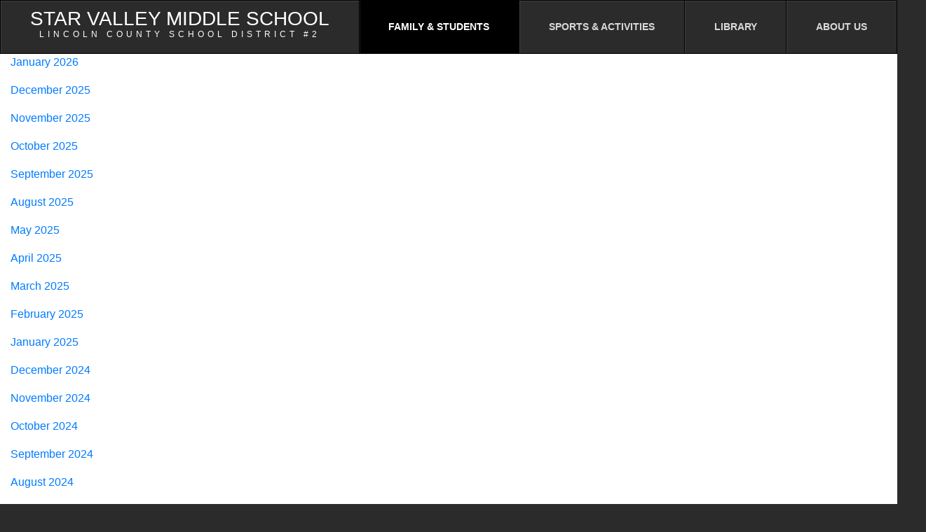

--- FILE ---
content_type: text/html; charset=UTF-8
request_url: https://svms.lcsd2.org/newsletters/
body_size: 10577
content:

<!DOCTYPE html>
<html lang="en">

<head>
	<meta charset="utf-8">
	<meta http-equiv="X-UA-Compatible" content="IE=edge">
	<meta name="viewport" content="width=device-width, initial-scale=1">
	<meta name="description" content="LCSD2 District">
	<meta name="author" content="Ben Olivas & Alee Rees">
	<meta http-equiv="Content-Security-Policy" content="upgrade-insecure-requests">

	
<link rel="stylesheet" href="https://maxcdn.bootstrapcdn.com/bootstrap/4.5.2/css/bootstrap.min.css">

<!-- jQuery library -->
<script src="https://ajax.googleapis.com/ajax/libs/jquery/3.5.1/jquery.min.js"></script>

<!-- Popper JS -->
<script src="https://cdnjs.cloudflare.com/ajax/libs/popper.js/1.16.0/umd/popper.min.js"></script>

<!-- Latest compiled JavaScript -->
<script src="https://maxcdn.bootstrapcdn.com/bootstrap/4.5.2/js/bootstrap.min.js"></script>	
<link href="https://svms.lcsd2.org/wp-content/themes/themedo/style.css" rel="stylesheet">
		<style>img:is([sizes="auto" i], [sizes^="auto," i]) { contain-intrinsic-size: 3000px 1500px }</style>
	
		<!-- All in One SEO 4.1.2.1 -->
		<title>Newsletters - Star Valley Middle School</title>
		<meta name="description" content="January 2026 December 2025 November 2025 October 2025 September 2025 August 2025 May 2025 April 2025 March 2025 February 2025 January 2025 December 2024 November 2024 October 2024 September 2024 August 2024 May 2024 April 2024 March 2024 February 2024 […]"/>
		<link rel="canonical" href="https://svms.lcsd2.org/newsletters/" />
		<meta property="og:site_name" content="Star Valley Middle School -" />
		<meta property="og:type" content="article" />
		<meta property="og:title" content="Newsletters - Star Valley Middle School" />
		<meta property="og:description" content="January 2026 December 2025 November 2025 October 2025 September 2025 August 2025 May 2025 April 2025 March 2025 February 2025 January 2025 December 2024 November 2024 October 2024 September 2024 August 2024 May 2024 April 2024 March 2024 February 2024 […]" />
		<meta property="og:url" content="https://svms.lcsd2.org/newsletters/" />
		<meta property="article:published_time" content="2017-11-17T13:35:04Z" />
		<meta property="article:modified_time" content="2025-12-23T15:20:48Z" />
		<meta name="twitter:card" content="summary" />
		<meta name="twitter:domain" content="svms.lcsd2.org" />
		<meta name="twitter:title" content="Newsletters - Star Valley Middle School" />
		<meta name="twitter:description" content="January 2026 December 2025 November 2025 October 2025 September 2025 August 2025 May 2025 April 2025 March 2025 February 2025 January 2025 December 2024 November 2024 October 2024 September 2024 August 2024 May 2024 April 2024 March 2024 February 2024 […]" />
		<script type="application/ld+json" class="aioseo-schema">
			{"@context":"https:\/\/schema.org","@graph":[{"@type":"WebSite","@id":"https:\/\/svms.lcsd2.org\/#website","url":"https:\/\/svms.lcsd2.org\/","name":"Star Valley Middle School","publisher":{"@id":"https:\/\/svms.lcsd2.org\/#organization"}},{"@type":"Organization","@id":"https:\/\/svms.lcsd2.org\/#organization","name":"Star Valley Middle School","url":"https:\/\/svms.lcsd2.org\/"},{"@type":"BreadcrumbList","@id":"https:\/\/svms.lcsd2.org\/newsletters\/#breadcrumblist","itemListElement":[{"@type":"ListItem","@id":"https:\/\/svms.lcsd2.org\/#listItem","position":"1","item":{"@type":"WebPage","@id":"https:\/\/svms.lcsd2.org\/","name":"Home","description":"Registration Is Now Open Register Here January 2026 NewsletterClick HereSchool Supply List and Dress Code 2025\/2026Click HereSchool Starts August 21st for Students - click below for the 2025-2026 school calendar2025-2026 CalendarParent Teacher Conferences Parent-Teacher conferences will be held at two different locations to accommodate everyone's schedules. Tuesday, November 11th, conferences will take place at Thayne [\u2026]","url":"https:\/\/svms.lcsd2.org\/"},"nextItem":"https:\/\/svms.lcsd2.org\/newsletters\/#listItem"},{"@type":"ListItem","@id":"https:\/\/svms.lcsd2.org\/newsletters\/#listItem","position":"2","item":{"@type":"WebPage","@id":"https:\/\/svms.lcsd2.org\/newsletters\/","name":"Newsletters","description":"January 2026 December 2025 November 2025 October 2025 September 2025 August 2025 May 2025 April 2025 March 2025 February 2025 January 2025 December 2024 November 2024 October 2024 September 2024 August 2024 May 2024 April 2024 March 2024 February 2024 [\u2026]","url":"https:\/\/svms.lcsd2.org\/newsletters\/"},"previousItem":"https:\/\/svms.lcsd2.org\/#listItem"}]}]}
		</script>
		<!-- All in One SEO -->

<link rel='dns-prefetch' href='//maps.googleapis.com' />
<link rel='dns-prefetch' href='//maxcdn.bootstrapcdn.com' />
		<!-- This site uses the Google Analytics by MonsterInsights plugin v9.2.4 - Using Analytics tracking - https://www.monsterinsights.com/ -->
		<!-- Note: MonsterInsights is not currently configured on this site. The site owner needs to authenticate with Google Analytics in the MonsterInsights settings panel. -->
					<!-- No tracking code set -->
				<!-- / Google Analytics by MonsterInsights -->
		<script type="text/javascript">
/* <![CDATA[ */
window._wpemojiSettings = {"baseUrl":"https:\/\/s.w.org\/images\/core\/emoji\/16.0.1\/72x72\/","ext":".png","svgUrl":"https:\/\/s.w.org\/images\/core\/emoji\/16.0.1\/svg\/","svgExt":".svg","source":{"concatemoji":"https:\/\/svms.lcsd2.org\/wp-includes\/js\/wp-emoji-release.min.js?ver=6.8.3"}};
/*! This file is auto-generated */
!function(s,n){var o,i,e;function c(e){try{var t={supportTests:e,timestamp:(new Date).valueOf()};sessionStorage.setItem(o,JSON.stringify(t))}catch(e){}}function p(e,t,n){e.clearRect(0,0,e.canvas.width,e.canvas.height),e.fillText(t,0,0);var t=new Uint32Array(e.getImageData(0,0,e.canvas.width,e.canvas.height).data),a=(e.clearRect(0,0,e.canvas.width,e.canvas.height),e.fillText(n,0,0),new Uint32Array(e.getImageData(0,0,e.canvas.width,e.canvas.height).data));return t.every(function(e,t){return e===a[t]})}function u(e,t){e.clearRect(0,0,e.canvas.width,e.canvas.height),e.fillText(t,0,0);for(var n=e.getImageData(16,16,1,1),a=0;a<n.data.length;a++)if(0!==n.data[a])return!1;return!0}function f(e,t,n,a){switch(t){case"flag":return n(e,"\ud83c\udff3\ufe0f\u200d\u26a7\ufe0f","\ud83c\udff3\ufe0f\u200b\u26a7\ufe0f")?!1:!n(e,"\ud83c\udde8\ud83c\uddf6","\ud83c\udde8\u200b\ud83c\uddf6")&&!n(e,"\ud83c\udff4\udb40\udc67\udb40\udc62\udb40\udc65\udb40\udc6e\udb40\udc67\udb40\udc7f","\ud83c\udff4\u200b\udb40\udc67\u200b\udb40\udc62\u200b\udb40\udc65\u200b\udb40\udc6e\u200b\udb40\udc67\u200b\udb40\udc7f");case"emoji":return!a(e,"\ud83e\udedf")}return!1}function g(e,t,n,a){var r="undefined"!=typeof WorkerGlobalScope&&self instanceof WorkerGlobalScope?new OffscreenCanvas(300,150):s.createElement("canvas"),o=r.getContext("2d",{willReadFrequently:!0}),i=(o.textBaseline="top",o.font="600 32px Arial",{});return e.forEach(function(e){i[e]=t(o,e,n,a)}),i}function t(e){var t=s.createElement("script");t.src=e,t.defer=!0,s.head.appendChild(t)}"undefined"!=typeof Promise&&(o="wpEmojiSettingsSupports",i=["flag","emoji"],n.supports={everything:!0,everythingExceptFlag:!0},e=new Promise(function(e){s.addEventListener("DOMContentLoaded",e,{once:!0})}),new Promise(function(t){var n=function(){try{var e=JSON.parse(sessionStorage.getItem(o));if("object"==typeof e&&"number"==typeof e.timestamp&&(new Date).valueOf()<e.timestamp+604800&&"object"==typeof e.supportTests)return e.supportTests}catch(e){}return null}();if(!n){if("undefined"!=typeof Worker&&"undefined"!=typeof OffscreenCanvas&&"undefined"!=typeof URL&&URL.createObjectURL&&"undefined"!=typeof Blob)try{var e="postMessage("+g.toString()+"("+[JSON.stringify(i),f.toString(),p.toString(),u.toString()].join(",")+"));",a=new Blob([e],{type:"text/javascript"}),r=new Worker(URL.createObjectURL(a),{name:"wpTestEmojiSupports"});return void(r.onmessage=function(e){c(n=e.data),r.terminate(),t(n)})}catch(e){}c(n=g(i,f,p,u))}t(n)}).then(function(e){for(var t in e)n.supports[t]=e[t],n.supports.everything=n.supports.everything&&n.supports[t],"flag"!==t&&(n.supports.everythingExceptFlag=n.supports.everythingExceptFlag&&n.supports[t]);n.supports.everythingExceptFlag=n.supports.everythingExceptFlag&&!n.supports.flag,n.DOMReady=!1,n.readyCallback=function(){n.DOMReady=!0}}).then(function(){return e}).then(function(){var e;n.supports.everything||(n.readyCallback(),(e=n.source||{}).concatemoji?t(e.concatemoji):e.wpemoji&&e.twemoji&&(t(e.twemoji),t(e.wpemoji)))}))}((window,document),window._wpemojiSettings);
/* ]]> */
</script>
<link rel='stylesheet' id='sbi_styles-css' href='https://svms.lcsd2.org/wp-content/plugins/instagram-feed/css/sbi-styles.min.css?ver=6.9.1' type='text/css' media='all' />
<style id='wp-emoji-styles-inline-css' type='text/css'>

	img.wp-smiley, img.emoji {
		display: inline !important;
		border: none !important;
		box-shadow: none !important;
		height: 1em !important;
		width: 1em !important;
		margin: 0 0.07em !important;
		vertical-align: -0.1em !important;
		background: none !important;
		padding: 0 !important;
	}
</style>
<link rel='stylesheet' id='gutenberg-pdfjs-css' href='https://svms.lcsd2.org/wp-content/plugins/pdfjs-viewer-shortcode/inc/../blocks/dist/style.css?ver=2.1.8' type='text/css' media='all' />
<link rel='stylesheet' id='cff-css' href='https://svms.lcsd2.org/wp-content/plugins/custom-facebook-feed/assets/css/cff-style.min.css?ver=4.3.3' type='text/css' media='all' />
<link rel='stylesheet' id='sb-font-awesome-css' href='https://maxcdn.bootstrapcdn.com/font-awesome/4.7.0/css/font-awesome.min.css?ver=6.8.3' type='text/css' media='all' />
<link rel='stylesheet' id='parent-style-css' href='https://svms.lcsd2.org/wp-content/themes/themedo/style.css?ver=6.8.3' type='text/css' media='all' />
<link rel='stylesheet' id='child-style-css' href='https://svms.lcsd2.org/wp-content/themes/theme-svms-child/style.css?ver=0.0.1' type='text/css' media='all' />
<link rel='stylesheet' id='tablepress-default-css' href='https://svms.lcsd2.org/wp-content/plugins/tablepress/css/build/default.css?ver=2.2.4' type='text/css' media='all' />
<link rel='stylesheet' id='ubermenu-css' href='https://svms.lcsd2.org/wp-content/plugins/ubermenu/pro/assets/css/ubermenu.min.css?ver=3.6.0.1' type='text/css' media='all' />
<link rel='stylesheet' id='ubermenu-black-white-2-css' href='https://svms.lcsd2.org/wp-content/plugins/ubermenu/assets/css/skins/blackwhite2.css?ver=6.8.3' type='text/css' media='all' />
<link rel='stylesheet' id='ubermenu-font-awesome-all-css' href='https://svms.lcsd2.org/wp-content/plugins/ubermenu/assets/fontawesome/css/all.min.css?ver=6.8.3' type='text/css' media='all' />
<script type="text/javascript" src="https://svms.lcsd2.org/wp-includes/js/jquery/jquery.min.js?ver=3.7.1" id="jquery-core-js"></script>
<script type="text/javascript" src="https://svms.lcsd2.org/wp-includes/js/jquery/jquery-migrate.min.js?ver=3.4.1" id="jquery-migrate-js"></script>
<link rel="https://api.w.org/" href="https://svms.lcsd2.org/wp-json/" /><link rel="alternate" title="JSON" type="application/json" href="https://svms.lcsd2.org/wp-json/wp/v2/pages/362" /><link rel="EditURI" type="application/rsd+xml" title="RSD" href="https://svms.lcsd2.org/xmlrpc.php?rsd" />
<meta name="generator" content="WordPress 6.8.3" />
<link rel='shortlink' href='https://svms.lcsd2.org/?p=362' />
<link rel="alternate" title="oEmbed (JSON)" type="application/json+oembed" href="https://svms.lcsd2.org/wp-json/oembed/1.0/embed?url=https%3A%2F%2Fsvms.lcsd2.org%2Fnewsletters%2F" />
<style id="ubermenu-custom-generated-css">
/** Font Awesome 4 Compatibility **/
.fa{font-style:normal;font-variant:normal;font-weight:normal;font-family:FontAwesome;}

/** UberMenu Custom Menu Styles (Customizer) **/
/* main */
 .ubermenu-main { background-color:#2b2b2b; background:-webkit-gradient(linear,left top,left bottom,from(#2b2b2b),to(#2b2b2b)); background:-webkit-linear-gradient(top,#2b2b2b,#2b2b2b); background:-moz-linear-gradient(top,#2b2b2b,#2b2b2b); background:-ms-linear-gradient(top,#2b2b2b,#2b2b2b); background:-o-linear-gradient(top,#2b2b2b,#2b2b2b); background:linear-gradient(top,#2b2b2b,#2b2b2b); }
 .ubermenu-main .ubermenu-item-level-0 > .ubermenu-target, .ubermenu-main .ubermenu-item-level-0 > .ubermenu-target.ubermenu-item-notext > .ubermenu-icon { line-height:45px; }


/** UberMenu Custom Menu Item Styles (Menu Item Settings) **/
/* 1226 */   .ubermenu .ubermenu-submenu.ubermenu-submenu-id-1226 { background-color:#111111; }
/* 1224 */   .ubermenu .ubermenu-submenu.ubermenu-submenu-id-1224 { background-color:#111111; }
/* 1240 */   .ubermenu .ubermenu-submenu.ubermenu-submenu-id-1240 { background-color:#111111; }
/* 1209 */   .ubermenu .ubermenu-submenu.ubermenu-submenu-id-1209 { background-color:#111111; }
/* 1147 */   .ubermenu .ubermenu-item.ubermenu-item-1147 > .ubermenu-target,.ubermenu .ubermenu-item.ubermenu-item-1147 > .ubermenu-content-block,.ubermenu .ubermenu-item.ubermenu-item-1147.ubermenu-custom-content-padded { padding:0px 20px; }

/* Status: Loaded from Transient */

</style><meta name="generator" content="Elementor 3.32.4; features: additional_custom_breakpoints; settings: css_print_method-external, google_font-enabled, font_display-auto">
			<style>
				.e-con.e-parent:nth-of-type(n+4):not(.e-lazyloaded):not(.e-no-lazyload),
				.e-con.e-parent:nth-of-type(n+4):not(.e-lazyloaded):not(.e-no-lazyload) * {
					background-image: none !important;
				}
				@media screen and (max-height: 1024px) {
					.e-con.e-parent:nth-of-type(n+3):not(.e-lazyloaded):not(.e-no-lazyload),
					.e-con.e-parent:nth-of-type(n+3):not(.e-lazyloaded):not(.e-no-lazyload) * {
						background-image: none !important;
					}
				}
				@media screen and (max-height: 640px) {
					.e-con.e-parent:nth-of-type(n+2):not(.e-lazyloaded):not(.e-no-lazyload),
					.e-con.e-parent:nth-of-type(n+2):not(.e-lazyloaded):not(.e-no-lazyload) * {
						background-image: none !important;
					}
				}
			</style>
			<link rel="icon" href="https://svms.lcsd2.org/wp-content/uploads/sites/13/2017/06/Indian-Warrior.jpg" sizes="32x32" />
<link rel="icon" href="https://svms.lcsd2.org/wp-content/uploads/sites/13/2017/06/Indian-Warrior.jpg" sizes="192x192" />
<link rel="apple-touch-icon" href="https://svms.lcsd2.org/wp-content/uploads/sites/13/2017/06/Indian-Warrior.jpg" />
<meta name="msapplication-TileImage" content="https://svms.lcsd2.org/wp-content/uploads/sites/13/2017/06/Indian-Warrior.jpg" />
</head>

<body onload="changeColor('one')">
<div id="fb-root"></div>
<script async defer crossorigin="anonymous" src="https://connect.facebook.net/en_US/sdk.js#xfbml=1&version=v7.0"></script>
    <div class="container-fluid">
				
<!-- UberMenu [Configuration:main] [Theme Loc:] [Integration:api] -->
<div class="ubermenu-responsive-toggle ubermenu-responsive-toggle-main ubermenu-skin-black-white-2 ubermenu-loc- ubermenu-responsive-toggle-content-align-center ubermenu-responsive-toggle-align-full " tabindex="0" data-ubermenu-target="ubermenu-main-72"><i class="fas fa-bars" ></i><a href="http://testdo.lcsd2.org/">                         <div class="logo white">                             <h3>LINCOLN COUNTY</h3>                             <p>SCHOOL DISTRICT #2</p>                         </div>                     </a></div><nav id="ubermenu-main-72" class="ubermenu ubermenu-nojs ubermenu-main ubermenu-menu-72 ubermenu-responsive ubermenu-responsive-default ubermenu-responsive-collapse ubermenu-horizontal ubermenu-transition-shift ubermenu-trigger-click ubermenu-skin-black-white-2 ubermenu-has-border ubermenu-bar-align-full ubermenu-items-align-flex ubermenu-bound ubermenu-disable-submenu-scroll ubermenu-retractors-responsive ubermenu-submenu-indicator-closes"><ul id="ubermenu-nav-main-72" class="ubermenu-nav" data-title=""><li id="menu-item-1147" class="ubermenu-item ubermenu-item-type-post_type ubermenu-item-object-page ubermenu-item-home ubermenu-item-1147 ubermenu-item-level-0 ubermenu-column ubermenu-column-auto ubermenu-hide-mobile" ><div class="ubermenu-content-block ubermenu-custom-content h-100"><div class="container-fluid h-100 d-flex align-items-center">
<a class="mx-auto" href="http://svms.lcsd2.org/">
                        <div class="logo white">
                            <h3>STAR VALLEY MIDDLE SCHOOL</h3>
                            <p>LINCOLN COUNTY SCHOOL DISTRICT #2</p>
                        </div>
                    </a>
</div></div></li><li id="menu-item-1209" class="ubermenu-item ubermenu-item-type-taxonomy ubermenu-item-object-category ubermenu-current-menu-ancestor ubermenu-item-has-children ubermenu-item-1209 ubermenu-item-level-0 ubermenu-column ubermenu-column-auto ubermenu-has-submenu-drop ubermenu-has-submenu-mega" ><span class="ubermenu-target ubermenu-item-layout-default ubermenu-item-layout-text_only" tabindex="0"><span class="ubermenu-target-title ubermenu-target-text">Family &amp; Students</span></span><ul  class="ubermenu-submenu ubermenu-submenu-id-1209 ubermenu-submenu-type-auto ubermenu-submenu-type-mega ubermenu-submenu-drop ubermenu-submenu-align-full_width ubermenu-submenu-padded"  ><li id="menu-item-1212" class="ubermenu-item ubermenu-item-type-taxonomy ubermenu-item-object-category ubermenu-item-has-children ubermenu-item-1212 ubermenu-item-auto ubermenu-item-header ubermenu-item-level-1 ubermenu-column ubermenu-column-1-4 ubermenu-has-submenu-stack" ><span class="ubermenu-target ubermenu-item-layout-default ubermenu-item-layout-text_only"><span class="ubermenu-target-title ubermenu-target-text">Quick Links</span></span><ul  class="ubermenu-submenu ubermenu-submenu-id-1212 ubermenu-submenu-type-auto ubermenu-submenu-type-stack"  ><li id="menu-item-1315" class="ubermenu-item ubermenu-item-type-custom ubermenu-item-object-custom ubermenu-item-1315 ubermenu-item-auto ubermenu-item-normal ubermenu-item-level-2 ubermenu-column ubermenu-column-auto" ><a class="ubermenu-target ubermenu-item-layout-default ubermenu-item-layout-text_only" href="https://lcsd2.infinitecampus.org/campus/portal/lincoln2.jsp"><span class="ubermenu-target-title ubermenu-target-text">Infinite Campus</span></a></li><li id="menu-item-1316" class="ubermenu-item ubermenu-item-type-custom ubermenu-item-object-custom ubermenu-item-1316 ubermenu-item-auto ubermenu-item-normal ubermenu-item-level-2 ubermenu-column ubermenu-column-auto" ><a class="ubermenu-target ubermenu-item-layout-default ubermenu-item-layout-text_only" href="https://lcsd2.instructure.com/login/ldap"><span class="ubermenu-target-title ubermenu-target-text">Canvas Login</span></a></li><li id="menu-item-3830" class="ubermenu-item ubermenu-item-type-custom ubermenu-item-object-custom ubermenu-item-3830 ubermenu-item-auto ubermenu-item-normal ubermenu-item-level-2 ubermenu-column ubermenu-column-auto" ><a class="ubermenu-target ubermenu-item-layout-default ubermenu-item-layout-text_only" href="https://svms.lcsd2.org/wp-content/uploads/sites/13/2023/08/Positive-Behavior-Guidelines.pdf"><span class="ubermenu-target-title ubermenu-target-text">Positive Behavior Guidelines</span></a></li><!-- begin Dynamic Posts: Quick Links Auto Add ID[1217] count[4]  --><li class=" ubermenu-autocolumn menu-item-1217-col-1 ubermenu-item-level-3 ubermenu-column ubermenu-column-1-disabled ubermenu-has-submenu-stack ubermenu-item-type-column ubermenu-column-id-1217-col-1"><ul  class="ubermenu-submenu ubermenu-submenu-id-1217-col-1 ubermenu-submenu-type-stack"  ><li id="menu-item-1217-post-1901" class="ubermenu-item ubermenu-item-type-custom ubermenu-item-object-ubermenu-custom ubermenu-dynamic-post ubermenu-item-1217 ubermenu-item-1217-post-1901 ubermenu-item-auto ubermenu-item-normal ubermenu-item-level-3 ubermenu-column ubermenu-column-auto" ><a class="ubermenu-target ubermenu-item-layout-default ubermenu-item-layout-text_only" href="https://svms.lcsd2.org/back-to-school-information-2020-2021/"><span class="ubermenu-target-title ubermenu-target-text">Back to School Information 2025 -2026</span></a></li><li id="menu-item-1217-post-132" class="ubermenu-item ubermenu-item-type-custom ubermenu-item-object-ubermenu-custom ubermenu-dynamic-post ubermenu-item-1217 ubermenu-item-1217-post-132 ubermenu-item-auto ubermenu-item-normal ubermenu-item-level-3 ubermenu-column ubermenu-column-auto" ><a class="ubermenu-target ubermenu-item-layout-default ubermenu-item-layout-text_only" href="https://svms.lcsd2.org/bell-schedule/"><span class="ubermenu-target-title ubermenu-target-text">Bell Schedule</span></a></li><li id="menu-item-1217-post-2061" class="ubermenu-item ubermenu-item-type-custom ubermenu-item-object-ubermenu-custom ubermenu-dynamic-post ubermenu-item-1217 ubermenu-item-1217-post-2061 ubermenu-item-auto ubermenu-item-normal ubermenu-item-level-3 ubermenu-column ubermenu-column-auto" ><a class="ubermenu-target ubermenu-item-layout-default ubermenu-item-layout-text_only" href="https://svms.lcsd2.org/parent-teacher-conferences-mar-15-16-2022/"><span class="ubermenu-target-title ubermenu-target-text">Parent Teacher Conferences</span></a></li><li id="menu-item-1217-post-1135" class="ubermenu-item ubermenu-item-type-custom ubermenu-item-object-ubermenu-custom ubermenu-dynamic-post ubermenu-item-1217 ubermenu-item-1217-post-1135 ubermenu-item-auto ubermenu-item-normal ubermenu-item-level-3 ubermenu-column ubermenu-column-auto" ><a class="ubermenu-target ubermenu-item-layout-default ubermenu-item-layout-text_only" href="https://svms.lcsd2.org/school-supply-lists/"><span class="ubermenu-target-title ubermenu-target-text">School Supply Lists</span></a></li></ul></li><!-- end Dynamic Posts: Quick Links Auto Add ID[1217] --></ul></li><li id="menu-item-1213" class="ubermenu-item ubermenu-item-type-taxonomy ubermenu-item-object-category ubermenu-item-has-children ubermenu-item-1213 ubermenu-item-auto ubermenu-item-header ubermenu-item-level-1 ubermenu-column ubermenu-column-1-4 ubermenu-has-submenu-stack" ><span class="ubermenu-target ubermenu-item-layout-default ubermenu-item-layout-text_only"><span class="ubermenu-target-title ubermenu-target-text">Students</span></span><ul  class="ubermenu-submenu ubermenu-submenu-id-1213 ubermenu-submenu-type-auto ubermenu-submenu-type-stack"  ><li id="menu-item-1239" class="ubermenu-item ubermenu-item-type-custom ubermenu-item-object-custom ubermenu-item-1239 ubermenu-item-auto ubermenu-item-normal ubermenu-item-level-2 ubermenu-column ubermenu-column-auto" ><a class="ubermenu-target ubermenu-item-layout-default ubermenu-item-layout-text_only" href="https://www.nwea.org/"><span class="ubermenu-target-title ubermenu-target-text">NWEA</span></a></li><li id="menu-item-1250" class="ubermenu-item ubermenu-item-type-custom ubermenu-item-object-custom ubermenu-item-1250 ubermenu-item-auto ubermenu-item-normal ubermenu-item-level-2 ubermenu-column ubermenu-column-auto" ><a class="ubermenu-target ubermenu-item-layout-default ubermenu-item-layout-text_only" href="http://smilne.lcsd2.org/"><span class="ubermenu-target-title ubermenu-target-text">Scott Milne&#8217;s US History Class</span></a></li><!-- begin Dynamic Posts: Students Auto Add ID[1218] count[1]  --><li class=" ubermenu-autocolumn menu-item-1218-col-1 ubermenu-item-level-3 ubermenu-column ubermenu-column-1-disabled ubermenu-has-submenu-stack ubermenu-item-type-column ubermenu-column-id-1218-col-1"><ul  class="ubermenu-submenu ubermenu-submenu-id-1218-col-1 ubermenu-submenu-type-stack"  ><li id="menu-item-1218-post-1931" class="ubermenu-item ubermenu-item-type-custom ubermenu-item-object-ubermenu-custom ubermenu-dynamic-post ubermenu-item-1218 ubermenu-item-1218-post-1931 ubermenu-item-auto ubermenu-item-normal ubermenu-item-level-3 ubermenu-column ubermenu-column-auto" ><a class="ubermenu-target ubermenu-item-layout-default ubermenu-item-layout-text_only" href="https://svms.lcsd2.org/2020/08/20/svms-student-planner/"><span class="ubermenu-target-title ubermenu-target-text">SVMS Student Planner</span></a></li></ul></li><!-- end Dynamic Posts: Students Auto Add ID[1218] --></ul></li><li id="menu-item-1211" class="ubermenu-item ubermenu-item-type-taxonomy ubermenu-item-object-category ubermenu-item-has-children ubermenu-item-1211 ubermenu-item-auto ubermenu-item-header ubermenu-item-level-1 ubermenu-column ubermenu-column-1-4 ubermenu-has-submenu-stack" ><span class="ubermenu-target ubermenu-item-layout-default ubermenu-item-layout-text_only"><span class="ubermenu-target-title ubermenu-target-text">Documents</span></span><ul  class="ubermenu-submenu ubermenu-submenu-id-1211 ubermenu-submenu-type-auto ubermenu-submenu-type-stack"  ><!-- begin Dynamic Posts: Documents Auto Add ID[1216] count[6]  --><li class=" ubermenu-autocolumn menu-item-1216-col-1 ubermenu-item-level-3 ubermenu-column ubermenu-column-1-disabled ubermenu-has-submenu-stack ubermenu-item-type-column ubermenu-column-id-1216-col-1"><ul  class="ubermenu-submenu ubermenu-submenu-id-1216-col-1 ubermenu-submenu-type-stack"  ><li id="menu-item-1216-post-37" class="ubermenu-item ubermenu-item-type-custom ubermenu-item-object-ubermenu-custom ubermenu-dynamic-post ubermenu-item-1216 ubermenu-item-1216-post-37 ubermenu-item-auto ubermenu-item-normal ubermenu-item-level-3 ubermenu-column ubermenu-column-auto" ><a class="ubermenu-target ubermenu-item-layout-default ubermenu-item-layout-text_only" href="https://svms.lcsd2.org/information/academic-requirments/"><span class="ubermenu-target-title ubermenu-target-text">Academic Requirements</span></a></li><li id="menu-item-1216-post-1811" class="ubermenu-item ubermenu-item-type-custom ubermenu-item-object-ubermenu-custom ubermenu-dynamic-post ubermenu-item-1216 ubermenu-item-1216-post-1811 ubermenu-item-auto ubermenu-item-normal ubermenu-item-level-3 ubermenu-column ubermenu-column-auto" ><a class="ubermenu-target ubermenu-item-layout-default ubermenu-item-layout-text_only" href="https://svms.lcsd2.org/bullying-prevention-and-awareness/"><span class="ubermenu-target-title ubermenu-target-text">Bullying Prevention and Awareness</span></a></li><li id="menu-item-1216-post-2295" class="ubermenu-item ubermenu-item-type-custom ubermenu-item-object-ubermenu-custom ubermenu-dynamic-post ubermenu-item-1216 ubermenu-item-1216-post-2295 ubermenu-item-auto ubermenu-item-normal ubermenu-item-level-3 ubermenu-column ubermenu-column-auto" ><a class="ubermenu-target ubermenu-item-layout-default ubermenu-item-layout-text_only" href="https://svms.lcsd2.org/every-student-succeeds-act-essa/"><span class="ubermenu-target-title ubermenu-target-text">Every Student Succeeds Act (ESSA)</span></a></li><li id="menu-item-1216-post-3465" class="ubermenu-item ubermenu-item-type-custom ubermenu-item-object-ubermenu-custom ubermenu-dynamic-post ubermenu-item-1216 ubermenu-item-1216-post-3465 ubermenu-item-auto ubermenu-item-normal ubermenu-item-level-3 ubermenu-column ubermenu-column-auto" ><a class="ubermenu-target ubermenu-item-layout-default ubermenu-item-layout-text_only" href="https://svms.lcsd2.org/nondiscrimination/"><span class="ubermenu-target-title ubermenu-target-text">Nondiscrimination</span></a></li><li id="menu-item-1216-post-1658" class="ubermenu-item ubermenu-item-type-custom ubermenu-item-object-ubermenu-custom ubermenu-dynamic-post ubermenu-item-1216 ubermenu-item-1216-post-1658 ubermenu-item-auto ubermenu-item-normal ubermenu-item-level-3 ubermenu-column ubermenu-column-auto" ><a class="ubermenu-target ubermenu-item-layout-default ubermenu-item-layout-text_only" href="https://svms.lcsd2.org/svms-improvement-plan/"><span class="ubermenu-target-title ubermenu-target-text">SVMS Improvement Plan</span></a></li><li id="menu-item-1216-post-435" class="ubermenu-item ubermenu-item-type-custom ubermenu-item-object-ubermenu-custom ubermenu-dynamic-post ubermenu-item-1216 ubermenu-item-1216-post-435 ubermenu-item-auto ubermenu-item-normal ubermenu-item-level-3 ubermenu-column ubermenu-column-auto" ><a class="ubermenu-target ubermenu-item-layout-default ubermenu-item-layout-text_only" href="https://svms.lcsd2.org/unpaid-student-meal-debt/"><span class="ubermenu-target-title ubermenu-target-text">Unpaid Student Meal Debt</span></a></li></ul></li><!-- end Dynamic Posts: Documents Auto Add ID[1216] --></ul></li><li id="menu-item-1210" class="ubermenu-item ubermenu-item-type-taxonomy ubermenu-item-object-category ubermenu-item-has-children ubermenu-item-1210 ubermenu-item-auto ubermenu-item-header ubermenu-item-level-1 ubermenu-column ubermenu-column-1-4 ubermenu-has-submenu-stack" ><span class="ubermenu-target ubermenu-item-layout-default ubermenu-item-layout-text_only"><span class="ubermenu-target-title ubermenu-target-text">District Links</span></span><ul  class="ubermenu-submenu ubermenu-submenu-id-1210 ubermenu-submenu-type-auto ubermenu-submenu-type-stack"  ><li id="menu-item-1219" class="ubermenu-item ubermenu-item-type-custom ubermenu-item-object-custom ubermenu-item-1219 ubermenu-item-auto ubermenu-item-normal ubermenu-item-level-2 ubermenu-column ubermenu-column-auto" ><a class="ubermenu-target ubermenu-item-layout-default ubermenu-item-layout-text_only" href="http://lcsd2.org/"><span class="ubermenu-target-title ubermenu-target-text">District Office</span></a></li><li id="menu-item-4599" class="ubermenu-item ubermenu-item-type-custom ubermenu-item-object-custom ubermenu-item-4599 ubermenu-item-auto ubermenu-item-normal ubermenu-item-level-2 ubermenu-column ubermenu-column-auto" ><a class="ubermenu-target ubermenu-item-layout-default ubermenu-item-layout-text_only" href="https://lcsd2.org/student-health/"><span class="ubermenu-target-title ubermenu-target-text">School Health &#038; Nurse Services</span></a></li><li id="menu-item-4600" class="ubermenu-item ubermenu-item-type-custom ubermenu-item-object-custom ubermenu-item-4600 ubermenu-item-auto ubermenu-item-normal ubermenu-item-level-2 ubermenu-column ubermenu-column-auto" ><a class="ubermenu-target ubermenu-item-layout-default ubermenu-item-layout-text_only" href="https://lcsd2.org/mental-health-services/"><span class="ubermenu-target-title ubermenu-target-text">School Mental Health Services</span></a></li><li id="menu-item-3878" class="ubermenu-item ubermenu-item-type-custom ubermenu-item-object-custom ubermenu-item-3878 ubermenu-item-auto ubermenu-item-normal ubermenu-item-level-2 ubermenu-column ubermenu-column-auto" ><a class="ubermenu-target ubermenu-item-layout-default ubermenu-item-layout-text_only" href="https://lcsd2.org/safety/"><span class="ubermenu-target-title ubermenu-target-text">District Safety Page</span></a></li><li id="menu-item-1220" class="ubermenu-item ubermenu-item-type-custom ubermenu-item-object-custom ubermenu-item-1220 ubermenu-item-auto ubermenu-item-normal ubermenu-item-level-2 ubermenu-column ubermenu-column-auto" ><a class="ubermenu-target ubermenu-item-layout-default ubermenu-item-layout-text_only" href="http://transportation.lcsd2.org/"><span class="ubermenu-target-title ubermenu-target-text">Bus Garage</span></a></li><li id="menu-item-1221" class="ubermenu-item ubermenu-item-type-custom ubermenu-item-object-custom ubermenu-item-1221 ubermenu-item-auto ubermenu-item-normal ubermenu-item-level-2 ubermenu-column ubermenu-column-auto" ><a class="ubermenu-target ubermenu-item-layout-default ubermenu-item-layout-text_only" href="http://tech.lcsd2.org/"><span class="ubermenu-target-title ubermenu-target-text">IT Department</span></a></li><li id="menu-item-1222" class="ubermenu-item ubermenu-item-type-custom ubermenu-item-object-custom ubermenu-item-1222 ubermenu-item-auto ubermenu-item-normal ubermenu-item-level-2 ubermenu-column ubermenu-column-auto" ><a class="ubermenu-target ubermenu-item-layout-default ubermenu-item-layout-text_only" href="http://www.schoolnutritionandfitness.com/index.php?sid=2203112038378528"><span class="ubermenu-target-title ubermenu-target-text">Food Services</span></a></li><li id="menu-item-1223" class="ubermenu-item ubermenu-item-type-custom ubermenu-item-object-custom ubermenu-item-1223 ubermenu-item-auto ubermenu-item-normal ubermenu-item-level-2 ubermenu-column ubermenu-column-auto" ><a class="ubermenu-target ubermenu-item-layout-default ubermenu-item-layout-text_only" href="http://lcsd2.org/adopted-calendars-2019-20/"><span class="ubermenu-target-title ubermenu-target-text">District Calendars</span></a></li><!-- begin Dynamic Posts: District Links Auto Add ID[1215] count[0] [ignore empty] --><!-- end Dynamic Posts: District Links Auto Add ID[1215] --><li id="menu-item-3203" class="ubermenu-item ubermenu-item-type-custom ubermenu-item-object-custom ubermenu-item-3203 ubermenu-item-auto ubermenu-item-normal ubermenu-item-level-2 ubermenu-column ubermenu-column-auto" ><a class="ubermenu-target ubermenu-item-layout-default ubermenu-item-layout-text_only" href="https://lcsd2.org/students-in-transition-homeless/"><span class="ubermenu-target-title ubermenu-target-text">Students In Transition (Homeless)</span></a></li><li id="menu-item-3339" class="ubermenu-item ubermenu-item-type-custom ubermenu-item-object-custom ubermenu-item-3339 ubermenu-item-auto ubermenu-item-normal ubermenu-item-level-2 ubermenu-column ubermenu-column-auto" ><a class="ubermenu-target ubermenu-item-layout-default ubermenu-item-layout-text_only" href="https://forms.gle/JDGx9fhAWcx6bGjo6"><span class="ubermenu-target-title ubermenu-target-text">Students In Transition Referral</span></a></li><li id="menu-item-4099" class="ubermenu-item ubermenu-item-type-custom ubermenu-item-object-custom ubermenu-item-4099 ubermenu-item-auto ubermenu-item-normal ubermenu-item-level-2 ubermenu-column ubermenu-column-auto" ><a class="ubermenu-target ubermenu-item-layout-default ubermenu-item-layout-text_only" href="https://www.safe2tellwy.org/"><span class="ubermenu-target-title ubermenu-target-text">Wyoming Safe to Tell &#8211; Online Tip or call 1 (844) 996-7233</span></a></li></ul></li><li id="menu-item-1251" class="ubermenu-item ubermenu-item-type-taxonomy ubermenu-item-object-category ubermenu-current-menu-ancestor ubermenu-current-menu-parent ubermenu-item-has-children ubermenu-item-1251 ubermenu-item-auto ubermenu-item-header ubermenu-item-level-1 ubermenu-column ubermenu-column-1-4 ubermenu-has-submenu-stack" ><span class="ubermenu-target ubermenu-item-layout-default ubermenu-item-layout-text_only"><span class="ubermenu-target-title ubermenu-target-text">Newsletters</span></span><ul  class="ubermenu-submenu ubermenu-submenu-id-1251 ubermenu-submenu-type-auto ubermenu-submenu-type-stack"  ><li id="menu-item-1265" class="ubermenu-item ubermenu-item-type-post_type ubermenu-item-object-page ubermenu-current-menu-item ubermenu-page_item ubermenu-page-item-362 ubermenu-current_page_item ubermenu-item-1265 ubermenu-item-auto ubermenu-item-normal ubermenu-item-level-2 ubermenu-column ubermenu-column-auto" ><a class="ubermenu-target ubermenu-item-layout-default ubermenu-item-layout-text_only" href="https://svms.lcsd2.org/newsletters/"><span class="ubermenu-target-title ubermenu-target-text">All Newsletters</span></a></li><!-- begin Dynamic Posts: News Letters Auto Add ID[1252] count[6]  --><li class=" ubermenu-autocolumn menu-item-1252-col-1 ubermenu-item-level-3 ubermenu-column ubermenu-column-1-disabled ubermenu-has-submenu-stack ubermenu-item-type-column ubermenu-column-id-1252-col-1"><ul  class="ubermenu-submenu ubermenu-submenu-id-1252-col-1 ubermenu-submenu-type-stack"  ><li id="menu-item-1252-post-5880" class="ubermenu-item ubermenu-item-type-custom ubermenu-item-object-ubermenu-custom ubermenu-dynamic-post ubermenu-item-1252 ubermenu-item-1252-post-5880 ubermenu-item-auto ubermenu-item-normal ubermenu-item-level-3 ubermenu-column ubermenu-column-auto" ><a class="ubermenu-target ubermenu-item-layout-default ubermenu-item-layout-text_only" href="https://svms.lcsd2.org/january-2026-newsletter/"><span class="ubermenu-target-title ubermenu-target-text">January 2026 Newsletter</span></a></li><li id="menu-item-1252-post-5835" class="ubermenu-item ubermenu-item-type-custom ubermenu-item-object-ubermenu-custom ubermenu-dynamic-post ubermenu-item-1252 ubermenu-item-1252-post-5835 ubermenu-item-auto ubermenu-item-normal ubermenu-item-level-3 ubermenu-column ubermenu-column-auto" ><a class="ubermenu-target ubermenu-item-layout-default ubermenu-item-layout-text_only" href="https://svms.lcsd2.org/december2025newsletter/"><span class="ubermenu-target-title ubermenu-target-text">December 2025 Newsletter</span></a></li><li id="menu-item-1252-post-5766" class="ubermenu-item ubermenu-item-type-custom ubermenu-item-object-ubermenu-custom ubermenu-dynamic-post ubermenu-item-1252 ubermenu-item-1252-post-5766 ubermenu-item-auto ubermenu-item-normal ubermenu-item-level-3 ubermenu-column ubermenu-column-auto" ><a class="ubermenu-target ubermenu-item-layout-default ubermenu-item-layout-text_only" href="https://svms.lcsd2.org/november-2025-newsletter/"><span class="ubermenu-target-title ubermenu-target-text">November 2025 Newsletter</span></a></li><li id="menu-item-1252-post-5651" class="ubermenu-item ubermenu-item-type-custom ubermenu-item-object-ubermenu-custom ubermenu-dynamic-post ubermenu-item-1252 ubermenu-item-1252-post-5651 ubermenu-item-auto ubermenu-item-normal ubermenu-item-level-3 ubermenu-column ubermenu-column-auto" ><a class="ubermenu-target ubermenu-item-layout-default ubermenu-item-layout-text_only" href="https://svms.lcsd2.org/october-2025-newsletter/"><span class="ubermenu-target-title ubermenu-target-text">October 2025 Newsletter</span></a></li><li id="menu-item-1252-post-5537" class="ubermenu-item ubermenu-item-type-custom ubermenu-item-object-ubermenu-custom ubermenu-dynamic-post ubermenu-item-1252 ubermenu-item-1252-post-5537 ubermenu-item-auto ubermenu-item-normal ubermenu-item-level-3 ubermenu-column ubermenu-column-auto" ><a class="ubermenu-target ubermenu-item-layout-default ubermenu-item-layout-text_only" href="https://svms.lcsd2.org/september-2025/"><span class="ubermenu-target-title ubermenu-target-text">September 2025 Newsletter</span></a></li><li id="menu-item-1252-post-5371" class="ubermenu-item ubermenu-item-type-custom ubermenu-item-object-ubermenu-custom ubermenu-dynamic-post ubermenu-item-1252 ubermenu-item-1252-post-5371 ubermenu-item-auto ubermenu-item-normal ubermenu-item-level-3 ubermenu-column ubermenu-column-auto" ><a class="ubermenu-target ubermenu-item-layout-default ubermenu-item-layout-text_only" href="https://svms.lcsd2.org/may-2025-newsletter/"><span class="ubermenu-target-title ubermenu-target-text">May 2025 Newsletter</span></a></li></ul></li><!-- end Dynamic Posts: News Letters Auto Add ID[1252] --></ul></li><li id="menu-item-1423" class="ubermenu-item ubermenu-item-type-taxonomy ubermenu-item-object-category ubermenu-item-has-children ubermenu-item-1423 ubermenu-item-auto ubermenu-item-header ubermenu-item-level-1 ubermenu-column ubermenu-column-1-4 ubermenu-has-submenu-stack" ><span class="ubermenu-target ubermenu-item-layout-default ubermenu-item-layout-text_only"><span class="ubermenu-target-title ubermenu-target-text">Community</span></span><ul  class="ubermenu-submenu ubermenu-submenu-id-1423 ubermenu-submenu-type-auto ubermenu-submenu-type-stack"  ><li id="menu-item-1426" class="ubermenu-item ubermenu-item-type-custom ubermenu-item-object-custom ubermenu-item-1426 ubermenu-item-auto ubermenu-item-normal ubermenu-item-level-2 ubermenu-column ubermenu-column-auto" ><a class="ubermenu-target ubermenu-item-layout-default ubermenu-item-layout-text_only" href="http://lcsd2.org/suicide-prevention/"><span class="ubermenu-target-title ubermenu-target-text">Suicide Prevention</span></a></li><!-- begin Dynamic Posts: Community Auto Add ID[1427] count[0] [ignore empty] --><!-- end Dynamic Posts: Community Auto Add ID[1427] --></ul></li></ul></li><li id="menu-item-1224" class="ubermenu-item ubermenu-item-type-taxonomy ubermenu-item-object-category ubermenu-item-has-children ubermenu-item-1224 ubermenu-item-level-0 ubermenu-column ubermenu-column-auto ubermenu-has-submenu-drop ubermenu-has-submenu-mega" ><span class="ubermenu-target ubermenu-item-layout-default ubermenu-item-layout-text_only" tabindex="0"><span class="ubermenu-target-title ubermenu-target-text">Sports &amp; Activities</span></span><ul  class="ubermenu-submenu ubermenu-submenu-id-1224 ubermenu-submenu-type-auto ubermenu-submenu-type-mega ubermenu-submenu-drop ubermenu-submenu-align-full_width ubermenu-submenu-padded"  ><li id="menu-item-1225" class="ubermenu-item ubermenu-item-type-taxonomy ubermenu-item-object-category ubermenu-item-has-children ubermenu-item-1225 ubermenu-item-auto ubermenu-item-header ubermenu-item-level-1 ubermenu-column ubermenu-column-1-4 ubermenu-has-submenu-stack" ><span class="ubermenu-target ubermenu-item-layout-default ubermenu-item-layout-text_only"><span class="ubermenu-target-title ubermenu-target-text">Quick Links</span></span><ul  class="ubermenu-submenu ubermenu-submenu-id-1225 ubermenu-submenu-type-auto ubermenu-submenu-type-stack"  ><!-- begin Dynamic Posts: Quick Links Auto Add ID[1227] count[4]  --><li class=" ubermenu-autocolumn menu-item-1227-col-1 ubermenu-item-level-3 ubermenu-column ubermenu-column-1-disabled ubermenu-has-submenu-stack ubermenu-item-type-column ubermenu-column-id-1227-col-1"><ul  class="ubermenu-submenu ubermenu-submenu-id-1227-col-1 ubermenu-submenu-type-stack"  ><li id="menu-item-1227-post-1992" class="ubermenu-item ubermenu-item-type-custom ubermenu-item-object-ubermenu-custom ubermenu-dynamic-post ubermenu-item-1227 ubermenu-item-1227-post-1992 ubermenu-item-auto ubermenu-item-normal ubermenu-item-level-3 ubermenu-column ubermenu-column-auto" ><a class="ubermenu-target ubermenu-item-layout-default ubermenu-item-layout-text_only" href="https://svms.lcsd2.org/alternate-transportation-form-2/"><span class="ubermenu-target-title ubermenu-target-text">Alternate Transportation Form</span></a></li><li id="menu-item-1227-post-1911" class="ubermenu-item ubermenu-item-type-custom ubermenu-item-object-ubermenu-custom ubermenu-dynamic-post ubermenu-item-1227 ubermenu-item-1227-post-1911 ubermenu-item-auto ubermenu-item-normal ubermenu-item-level-3 ubermenu-column ubermenu-column-auto" ><a class="ubermenu-target ubermenu-item-layout-default ubermenu-item-layout-text_only" href="https://svms.lcsd2.org/concussion-screening/"><span class="ubermenu-target-title ubermenu-target-text">Concussion Screening</span></a></li><li id="menu-item-1227-post-1926" class="ubermenu-item ubermenu-item-type-custom ubermenu-item-object-ubermenu-custom ubermenu-dynamic-post ubermenu-item-1227 ubermenu-item-1227-post-1926 ubermenu-item-auto ubermenu-item-normal ubermenu-item-level-3 ubermenu-column ubermenu-column-auto" ><a class="ubermenu-target ubermenu-item-layout-default ubermenu-item-layout-text_only" href="https://svms.lcsd2.org/sports-physical-packet/"><span class="ubermenu-target-title ubermenu-target-text">Sports Physical Packet</span></a></li><li id="menu-item-1227-post-2752" class="ubermenu-item ubermenu-item-type-custom ubermenu-item-object-ubermenu-custom ubermenu-dynamic-post ubermenu-item-1227 ubermenu-item-1227-post-2752 ubermenu-item-auto ubermenu-item-normal ubermenu-item-level-3 ubermenu-column ubermenu-column-auto" ><a class="ubermenu-target ubermenu-item-layout-default ubermenu-item-layout-text_only" href="https://svms.lcsd2.org/parent-meetings/"><span class="ubermenu-target-title ubermenu-target-text">SVMS Sports Parent Meeting Information</span></a></li></ul></li><!-- end Dynamic Posts: Quick Links Auto Add ID[1227] --></ul></li><li id="menu-item-1226" class="ubermenu-item ubermenu-item-type-taxonomy ubermenu-item-object-category ubermenu-item-has-children ubermenu-item-1226 ubermenu-item-auto ubermenu-item-header ubermenu-item-level-1 ubermenu-column ubermenu-column-1-4 ubermenu-has-submenu-stack" ><span class="ubermenu-target ubermenu-item-layout-default ubermenu-item-layout-text_only"><span class="ubermenu-target-title ubermenu-target-text">Sports</span></span><ul  class="ubermenu-submenu ubermenu-submenu-id-1226 ubermenu-submenu-type-auto ubermenu-submenu-type-stack"  ><!-- begin Dynamic Posts: Sports Auto Add ID[1228] count[8]  --><li class=" ubermenu-autocolumn menu-item-1228-col-1 ubermenu-item-level-3 ubermenu-column ubermenu-column-1-disabled ubermenu-has-submenu-stack ubermenu-item-type-column ubermenu-column-id-1228-col-1"><ul  class="ubermenu-submenu ubermenu-submenu-id-1228-col-1 ubermenu-submenu-type-stack"  ><li id="menu-item-1228-post-43" class="ubermenu-item ubermenu-item-type-custom ubermenu-item-object-ubermenu-custom ubermenu-dynamic-post ubermenu-item-1228 ubermenu-item-1228-post-43 ubermenu-item-auto ubermenu-item-normal ubermenu-item-level-3 ubermenu-column ubermenu-column-auto" ><a class="ubermenu-target ubermenu-item-layout-default ubermenu-item-layout-text_only" href="https://svms.lcsd2.org/club-activities/boys-basketball/"><span class="ubermenu-target-title ubermenu-target-text">Boys Basketball</span></a></li><li id="menu-item-1228-post-47" class="ubermenu-item ubermenu-item-type-custom ubermenu-item-object-ubermenu-custom ubermenu-dynamic-post ubermenu-item-1228 ubermenu-item-1228-post-47 ubermenu-item-auto ubermenu-item-normal ubermenu-item-level-3 ubermenu-column ubermenu-column-auto" ><a class="ubermenu-target ubermenu-item-layout-default ubermenu-item-layout-text_only" href="https://svms.lcsd2.org/club-activities/boys_wrestling/"><span class="ubermenu-target-title ubermenu-target-text">Boys Wrestling</span></a></li><li id="menu-item-1228-post-49" class="ubermenu-item ubermenu-item-type-custom ubermenu-item-object-ubermenu-custom ubermenu-dynamic-post ubermenu-item-1228 ubermenu-item-1228-post-49 ubermenu-item-auto ubermenu-item-normal ubermenu-item-level-3 ubermenu-column ubermenu-column-auto" ><a class="ubermenu-target ubermenu-item-layout-default ubermenu-item-layout-text_only" href="https://svms.lcsd2.org/club-activities/cross-country/"><span class="ubermenu-target-title ubermenu-target-text">Cross Country</span></a></li><li id="menu-item-1228-post-53" class="ubermenu-item ubermenu-item-type-custom ubermenu-item-object-ubermenu-custom ubermenu-dynamic-post ubermenu-item-1228 ubermenu-item-1228-post-53 ubermenu-item-auto ubermenu-item-normal ubermenu-item-level-3 ubermenu-column ubermenu-column-auto" ><a class="ubermenu-target ubermenu-item-layout-default ubermenu-item-layout-text_only" href="https://svms.lcsd2.org/club-activities/football/"><span class="ubermenu-target-title ubermenu-target-text">Football</span></a></li><li id="menu-item-1228-post-41" class="ubermenu-item ubermenu-item-type-custom ubermenu-item-object-ubermenu-custom ubermenu-dynamic-post ubermenu-item-1228 ubermenu-item-1228-post-41 ubermenu-item-auto ubermenu-item-normal ubermenu-item-level-3 ubermenu-column ubermenu-column-auto" ><a class="ubermenu-target ubermenu-item-layout-default ubermenu-item-layout-text_only" href="https://svms.lcsd2.org/club-activities/girls-basketball/"><span class="ubermenu-target-title ubermenu-target-text">Girls Basketball</span></a></li><li id="menu-item-1228-post-4518" class="ubermenu-item ubermenu-item-type-custom ubermenu-item-object-ubermenu-custom ubermenu-dynamic-post ubermenu-item-1228 ubermenu-item-1228-post-4518 ubermenu-item-auto ubermenu-item-normal ubermenu-item-level-3 ubermenu-column ubermenu-column-auto" ><a class="ubermenu-target ubermenu-item-layout-default ubermenu-item-layout-text_only" href="https://svms.lcsd2.org/girls-wrestling/"><span class="ubermenu-target-title ubermenu-target-text">Girls Wrestling</span></a></li><li id="menu-item-1228-post-45" class="ubermenu-item ubermenu-item-type-custom ubermenu-item-object-ubermenu-custom ubermenu-dynamic-post ubermenu-item-1228 ubermenu-item-1228-post-45 ubermenu-item-auto ubermenu-item-normal ubermenu-item-level-3 ubermenu-column ubermenu-column-auto" ><a class="ubermenu-target ubermenu-item-layout-default ubermenu-item-layout-text_only" href="https://svms.lcsd2.org/club-activities/track/"><span class="ubermenu-target-title ubermenu-target-text">Track</span></a></li><li id="menu-item-1228-post-51" class="ubermenu-item ubermenu-item-type-custom ubermenu-item-object-ubermenu-custom ubermenu-dynamic-post ubermenu-item-1228 ubermenu-item-1228-post-51 ubermenu-item-auto ubermenu-item-normal ubermenu-item-level-3 ubermenu-column ubermenu-column-auto" ><a class="ubermenu-target ubermenu-item-layout-default ubermenu-item-layout-text_only" href="https://svms.lcsd2.org/club-activities/volleyball/"><span class="ubermenu-target-title ubermenu-target-text">Volleyball</span></a></li></ul></li><!-- end Dynamic Posts: Sports Auto Add ID[1228] --></ul></li></ul></li><li id="menu-item-1706" class="ubermenu-item ubermenu-item-type-custom ubermenu-item-object-custom ubermenu-item-1706 ubermenu-item-level-0 ubermenu-column ubermenu-column-auto" ><a class="ubermenu-target ubermenu-item-layout-default ubermenu-item-layout-text_only" href="http://library.lcsd2.org/svms/" tabindex="0"><span class="ubermenu-target-title ubermenu-target-text">Library</span></a></li><li id="menu-item-1240" class="ubermenu-item ubermenu-item-type-taxonomy ubermenu-item-object-category ubermenu-item-has-children ubermenu-item-1240 ubermenu-item-level-0 ubermenu-column ubermenu-column-auto ubermenu-has-submenu-drop ubermenu-has-submenu-mega" ><span class="ubermenu-target ubermenu-item-layout-default ubermenu-item-layout-text_only" tabindex="0"><span class="ubermenu-target-title ubermenu-target-text">About Us</span></span><ul  class="ubermenu-submenu ubermenu-submenu-id-1240 ubermenu-submenu-type-auto ubermenu-submenu-type-mega ubermenu-submenu-drop ubermenu-submenu-align-full_width ubermenu-submenu-padded"  ><li id="menu-item-1245" class="ubermenu-item ubermenu-item-type-taxonomy ubermenu-item-object-category ubermenu-item-has-children ubermenu-item-1245 ubermenu-item-auto ubermenu-item-header ubermenu-item-level-1 ubermenu-column ubermenu-column-1-4 ubermenu-has-submenu-stack" ><span class="ubermenu-target ubermenu-item-layout-default ubermenu-item-layout-text_only"><span class="ubermenu-target-title ubermenu-target-text">Who We Are</span></span><ul  class="ubermenu-submenu ubermenu-submenu-id-1245 ubermenu-submenu-type-auto ubermenu-submenu-type-stack"  ><!-- begin Dynamic Posts: Who We Are Auto Add ID[1246] count[2]  --><li class=" ubermenu-autocolumn menu-item-1246-col-1 ubermenu-item-level-3 ubermenu-column ubermenu-column-1-disabled ubermenu-has-submenu-stack ubermenu-item-type-column ubermenu-column-id-1246-col-1"><ul  class="ubermenu-submenu ubermenu-submenu-id-1246-col-1 ubermenu-submenu-type-stack"  ><li id="menu-item-1246-post-267" class="ubermenu-item ubermenu-item-type-custom ubermenu-item-object-ubermenu-custom ubermenu-dynamic-post ubermenu-item-1246 ubermenu-item-1246-post-267 ubermenu-item-auto ubermenu-item-normal ubermenu-item-level-3 ubermenu-column ubermenu-column-auto" ><a class="ubermenu-target ubermenu-item-layout-default ubermenu-item-layout-text_only" href="https://svms.lcsd2.org/principals-message/"><span class="ubermenu-target-title ubermenu-target-text">Principal&#8217;s Message</span></a></li><li id="menu-item-1246-post-18" class="ubermenu-item ubermenu-item-type-custom ubermenu-item-object-ubermenu-custom ubermenu-dynamic-post ubermenu-item-1246 ubermenu-item-1246-post-18 ubermenu-item-auto ubermenu-item-normal ubermenu-item-level-3 ubermenu-column ubermenu-column-auto" ><a class="ubermenu-target ubermenu-item-layout-default ubermenu-item-layout-text_only" href="https://svms.lcsd2.org/staff/"><span class="ubermenu-target-title ubermenu-target-text">Staff</span></a></li></ul></li><!-- end Dynamic Posts: Who We Are Auto Add ID[1246] --></ul></li><li id="menu-item-1241" class="ubermenu-item ubermenu-item-type-taxonomy ubermenu-item-object-category ubermenu-item-has-children ubermenu-item-1241 ubermenu-item-auto ubermenu-item-header ubermenu-item-level-1 ubermenu-column ubermenu-column-1-4 ubermenu-has-submenu-stack" ><span class="ubermenu-target ubermenu-item-layout-default ubermenu-item-layout-text_only"><span class="ubermenu-target-title ubermenu-target-text">Address And Phone</span></span><ul  class="ubermenu-submenu ubermenu-submenu-id-1241 ubermenu-submenu-type-auto ubermenu-submenu-type-stack"  ><li id="menu-item-1255" class="ubermenu-item ubermenu-item-type-custom ubermenu-item-object-ubermenu-custom ubermenu-item-1255 ubermenu-item-auto ubermenu-item-normal ubermenu-item-level-2 ubermenu-column ubermenu-column-auto" ><div class="ubermenu-content-block ubermenu-custom-content"><h2>Address:</h2>
<p> 999 Warrior Way<br>
Afton, WY 83110</p></div></li><li id="menu-item-1256" class="ubermenu-item ubermenu-item-type-custom ubermenu-item-object-ubermenu-custom ubermenu-item-1256 ubermenu-item-auto ubermenu-item-normal ubermenu-item-level-2 ubermenu-column ubermenu-column-auto" ><div class="ubermenu-content-block ubermenu-custom-content"><h2>Office Phone</h2>
<p>307-885-5208</p></div></li><li id="menu-item-1257" class="ubermenu-item ubermenu-item-type-custom ubermenu-item-object-ubermenu-custom ubermenu-item-1257 ubermenu-item-auto ubermenu-item-normal ubermenu-item-level-2 ubermenu-column ubermenu-column-auto" ><div class="ubermenu-content-block ubermenu-custom-content ubermenu-custom-content-padded"><h2>Fax Number</h2>
<p>307-885-0472</p></div></li><li id="menu-item-1258" class="ubermenu-item ubermenu-item-type-custom ubermenu-item-object-ubermenu-custom ubermenu-item-1258 ubermenu-item-auto ubermenu-item-normal ubermenu-item-level-2 ubermenu-column ubermenu-column-auto" ><div class="ubermenu-content-block ubermenu-custom-content"><h2>Student Absence</h2>
<p>307-885-7133</p></div></li><!-- begin Dynamic Posts: Address & Phone Auto Add ID[1247] count[0] [ignore empty] --><!-- end Dynamic Posts: Address & Phone Auto Add ID[1247] --></ul></li><li id="menu-item-1243" class="ubermenu-item ubermenu-item-type-taxonomy ubermenu-item-object-category ubermenu-item-has-children ubermenu-item-1243 ubermenu-item-auto ubermenu-item-header ubermenu-item-level-1 ubermenu-column ubermenu-column-1-4 ubermenu-has-submenu-stack" ><span class="ubermenu-target ubermenu-item-layout-default ubermenu-item-layout-text_only"><span class="ubermenu-target-title ubermenu-target-text">Contacts</span></span><ul  class="ubermenu-submenu ubermenu-submenu-id-1243 ubermenu-submenu-type-auto ubermenu-submenu-type-stack"  ><!-- begin Dynamic Posts: Contacts Auto Add ID[1248] count[0] [ignore empty] --><!-- end Dynamic Posts: Contacts Auto Add ID[1248] --></ul></li><li id="menu-item-1244" class="ubermenu-item ubermenu-item-type-taxonomy ubermenu-item-object-category ubermenu-item-has-children ubermenu-item-1244 ubermenu-item-auto ubermenu-item-header ubermenu-item-level-1 ubermenu-column ubermenu-column-1-4 ubermenu-has-submenu-stack" ><span class="ubermenu-target ubermenu-item-layout-default ubermenu-item-layout-text_only"><span class="ubermenu-target-title ubermenu-target-text">Social Media</span></span><ul  class="ubermenu-submenu ubermenu-submenu-id-1244 ubermenu-submenu-type-auto ubermenu-submenu-type-stack"  ><!-- begin Dynamic Posts: Social Media Auto Add ID[1249] count[0] [ignore empty] --><!-- end Dynamic Posts: Social Media Auto Add ID[1249] --></ul></li></ul></li></ul></nav>
<!-- End UberMenu -->
   </div>
<div class="container-fluid">
	<div class="row mx-0" style="padding-bottom: 100px;">
		<div class="col-sm-12">
		

			<div class="blog-post">
	<h2 class="blog-post-title">Newsletters</h2>
	<p class="blog-post-meta">November 17, 2017 by <a href="#">sjohns</a></p>

 <div id="pl-362" class="panel-layout">
<div id="pg-362-0" class="panel-grid panel-no-style">
<div id="pgc-362-0-0" class="panel-grid-cell" data-weight="1">
<div id="panel-362-0-0-0" class="so-panel widget widget_sow-editor panel-first-child panel-last-child" data-index="0" data-style="{&quot;background_image_attachment&quot;:false,&quot;background_display&quot;:&quot;tile&quot;}">
<div class="so-widget-sow-editor so-widget-sow-editor-base">
<div class="siteorigin-widget-tinymce textwidget">
<p><a href="https://svms.lcsd2.org/january-2026-newsletter/">January 2026</a></p>
<p><a href="https://svms.lcsd2.org/december2025newsletter/">December 2025</a></p>
<p><a href="https://svms.lcsd2.org/november-2025-newsletter/">November 2025</a></p>
<p><a href="https://svms.lcsd2.org/october-2025-newsletter/">October 2025</a></p>
<p><a href="https://svms.lcsd2.org/september-2025/">September 2025</a></p>
<p><a href="https://svms.lcsd2.org/august-2025-newsletter/">August 2025</a></p>
<p><a href="https://svms.lcsd2.org/may-2025-newsletter/">May 2025</a></p>
<p><a href="https://svms.lcsd2.org/april-newsletter-2025/">April 2025</a></p>
<p><a href="https://svms.lcsd2.org/march-newsletter-2025/">March 2025</a></p>
<p><a href="https://svms.lcsd2.org/february2025newsletter/">February 2025</a></p>
<p><a href="https://svms.lcsd2.org/january2025newsletter/">January 2025</a></p>
<p><a href="https://svms.lcsd2.org/december-2024-newsletter/">December 2024</a></p>
<p><a href="https://svms.lcsd2.org/november-2024-newsletter/">November 2024</a></p>
<p><a href="https://svms.lcsd2.org/october-2024-newsletter/">October 2024</a></p>
<p><a href="https://svms.lcsd2.org/september-2024-newsletter/">September 2024</a></p>
<p><a href="https://svms.lcsd2.org/august-2024-newsletter/">August 2024</a></p>
<p><a href="https://svms.lcsd2.org/may-2024-newsletter/">May 2024</a></p>
<p><a href="https://svms.lcsd2.org/april-2024-newsletter/">April 2024</a></p>
<p><a href="https://svms.lcsd2.org/march-2024-newsletter/">March 2024</a></p>
<p><a href="https://svms.lcsd2.org/february-2024-newsletter/">February 2024</a></p>
<p>&nbsp;</p>
<p>&nbsp;</p>
<p>&nbsp;</p>
<p>&nbsp;</p>
<p>&nbsp;</p>
<p>&nbsp;</p>
<p>&nbsp;</p>
<p>&nbsp;</p>
<p>&nbsp;</p>
<p>&nbsp;</p>
<p>&nbsp;</p>
<p>&nbsp;</p>
<p>&nbsp;</p>
<p>&nbsp;</p>
<p>&nbsp;</p>
<p>&nbsp;</p>
<p>&nbsp;</p>
<p>&nbsp;</p>
<p>&nbsp;</p>
<p>&nbsp;</p>
<p>&nbsp;</p>
<p>&nbsp;</p>
</div>
</div>
</div>
</div>
</div>
</div>

</div><!-- /.blog-post --> 
		</div> <!-- /.col -->
	</div> <!-- /.row -->
    </div> <!-- /.container -->

		<footer class="blog-footer container-fluid background-dark white" style=" display: flex;flex-flow: column;height: 100%;">
            <div class="container" style="text-align:center;">
                <div class="row">
                    <p class="col-lg-4 col-md-4 col-sm-12">Physical Address<br>999 Warrior Way<br>Afton, WY 83110</p>
                    <p class="col-lg-4 col-md-4 col-sm-12">Phone Number<br>307-885-5208</p>
                    <p class="col-lg-4 col-md-4 col-sm-12">Fax Number<br>307-885-0472</p>
                </div>
                <div class="row justify-content-center">
                        <div class="logo white">
                        <h2>STAR VALLEY MIDDLE SCHOOL</h2>
                        <a href="https://www.lcsd2.org"><h3>LINCOLN COUNTY</h3>
                        <p><a href="https://www.lcsd2.org">SCHOOL DISTRICT #2</p></a>
			<br>
                        <p><a href="https://lcsd2.org/notice-of-non-discrimination/"style="color:#FFFFFF" >Notice of Non-Discrimination</a>  |
                        <a href="https://lcsd2.org/usda-non-discrimination-statement/ "style="color:#FFFFFF">USDA Non-Discrimination Statement</a> |
                        <a href="https://lcsd2.org/title-ix/ "style="color:#FFFFFF">Title IX</a>  |
                        <a href="https://lcsd2.org/section-504/ "style="color:#FFFFFF">ADA-504</a></p>
                        <p><a href="https://lcsd2.org/website-accessibility/"style="color:#FFFFFF">Website Accessibility</a></p>
                        <br>
                        <p>This institution is an equal opportunity provider.</p>		       
		</div>
                </div>
            </div>
        </footer>

    <script src="https://ajax.googleapis.com/ajax/libs/jquery/1.11.3/jquery.min.js"></script>
    <script src="https://maxcdn.bootstrapcdn.com/bootstrap/3.3.5/js/bootstrap.min.js"></script>
    
<script type="speculationrules">
{"prefetch":[{"source":"document","where":{"and":[{"href_matches":"\/*"},{"not":{"href_matches":["\/wp-*.php","\/wp-admin\/*","\/wp-content\/uploads\/sites\/13\/*","\/wp-content\/*","\/wp-content\/plugins\/*","\/wp-content\/themes\/theme-svms-child\/*","\/wp-content\/themes\/themedo\/*","\/*\\?(.+)"]}},{"not":{"selector_matches":"a[rel~=\"nofollow\"]"}},{"not":{"selector_matches":".no-prefetch, .no-prefetch a"}}]},"eagerness":"conservative"}]}
</script>
<!-- Custom Facebook Feed JS -->
<script type="text/javascript">var cffajaxurl = "https://svms.lcsd2.org/wp-admin/admin-ajax.php";
var cfflinkhashtags = "true";
</script>
<!-- Instagram Feed JS -->
<script type="text/javascript">
var sbiajaxurl = "https://svms.lcsd2.org/wp-admin/admin-ajax.php";
</script>
			<script>
				const lazyloadRunObserver = () => {
					const lazyloadBackgrounds = document.querySelectorAll( `.e-con.e-parent:not(.e-lazyloaded)` );
					const lazyloadBackgroundObserver = new IntersectionObserver( ( entries ) => {
						entries.forEach( ( entry ) => {
							if ( entry.isIntersecting ) {
								let lazyloadBackground = entry.target;
								if( lazyloadBackground ) {
									lazyloadBackground.classList.add( 'e-lazyloaded' );
								}
								lazyloadBackgroundObserver.unobserve( entry.target );
							}
						});
					}, { rootMargin: '200px 0px 200px 0px' } );
					lazyloadBackgrounds.forEach( ( lazyloadBackground ) => {
						lazyloadBackgroundObserver.observe( lazyloadBackground );
					} );
				};
				const events = [
					'DOMContentLoaded',
					'elementor/lazyload/observe',
				];
				events.forEach( ( event ) => {
					document.addEventListener( event, lazyloadRunObserver );
				} );
			</script>
			<script type="text/javascript" id="cffscripts-js-extra">
/* <![CDATA[ */
var cffOptions = {"placeholder":"https:\/\/svms.lcsd2.org\/wp-content\/plugins\/custom-facebook-feed\/assets\/img\/placeholder.png"};
/* ]]> */
</script>
<script type="text/javascript" src="https://svms.lcsd2.org/wp-content/plugins/custom-facebook-feed/assets/js/cff-scripts.js?ver=4.3.3" id="cffscripts-js"></script>
<script type="text/javascript" src="//maps.googleapis.com/maps/api/js?" id="google-maps-js"></script>
<script type="text/javascript" id="ubermenu-js-extra">
/* <![CDATA[ */
var ubermenu_data = {"remove_conflicts":"on","reposition_on_load":"off","intent_delay":"300","intent_interval":"100","intent_threshold":"7","scrollto_offset":"50","scrollto_duration":"1000","responsive_breakpoint":"959","accessible":"on","retractor_display_strategy":"responsive","touch_off_close":"on","submenu_indicator_close_mobile":"on","collapse_after_scroll":"on","v":"3.6.0.1","configurations":["main"],"ajax_url":"https:\/\/svms.lcsd2.org\/wp-admin\/admin-ajax.php","plugin_url":"https:\/\/svms.lcsd2.org\/wp-content\/plugins\/ubermenu\/","disable_mobile":"off","prefix_boost":"","aria_role_navigation":"off","aria_nav_label":"off","aria_expanded":"off","aria_hidden":"off","aria_controls":"","aria_responsive_toggle":"off","icon_tag":"i","theme_locations":{"megamenu":"Mega Menu"}};
/* ]]> */
</script>
<script type="text/javascript" src="https://svms.lcsd2.org/wp-content/plugins/ubermenu/assets/js/ubermenu.min.js?ver=3.6.0.1" id="ubermenu-js"></script>
 
  </body>
</html>


--- FILE ---
content_type: text/css
request_url: https://svms.lcsd2.org/wp-content/themes/themedo/style.css
body_size: 2087
content:
/*
Theme Name: 1 DO PAR Theme
Author: Ben Olivas & Alee Rees
Description: Lincoln County School District Website
Version: 0.0.1
Tags: bootstrap
*/

* {
    margin: 0;
    box-sizing: border-box;
}

body {
  overflow-x: hidden;
}

em {
    font-weight: lighter;
}

.blog-nav a {
    position: relative;
    display: inline-block;
    font-weight: 500;	
}
.blog-nav a {
    color: #fff;
    text-decoration: none;
}

.blog-nav a:hover {
    color: #2d96ef;
    text-decoration: none;
}

.blog-nav {
    background-color: #2B2B2B;
}

.btn-default {
    background-color: #2b2b2b;
    border: none;
    color:#fff;
}

.background-blue {
    background-color: #2d96ef;
    color:#fff;
    text-align: center;
}

.background-dark {
    background-color: #2b2b2b;
}

.background-tan {
    background-color: #F5F4F4;
}

.white {
    color:#fff;
}

.blue {
    color: #2d96ef;
}

.dark {
    color: #2b2b2b;
}

.btn-success {
    background-color: #2d96ef;
    border: none;
    color: white;
}

.btn-success:hover {
    background-color: #fff;
    color: #2b2b2b;
}

.blog-post-title, .blog-post-meta {
    display: none;
}



/* Header */
nav a {
  color: #fff;
}


.dropdown {
  position: relative;
  display: inline-block;
}

.blog-masthead{
  background-color: #2b2b2b;
}

.dropdown-content {
  display: none;
  position: absolute;
  padding-top: 1.9em;
  width: 30vw;
  z-index:50;
}

.dropdown-content-one {
    left: 0;
}

.dropdown-content-two {
    right: 0;
}

.menuStyles {
  border-top: 2px solid #2d96ef;
  width: 600px;
  display: flex;
  justify-content: space-around;
  background-color: #2b2b2b;
  padding-left: 1em;
    padding-right: 1em;
}

.menuStyles h5 {
  margin-left: .5em;
}

.dropbtn {
  background-color: inherit;
  color: #fff;
  font-size: 14px;
  border: none;
  cursor: pointer;
}

.dropdown:hover .dropdown-content {
  display: block;
}

.menuSection a{
  color: #fff;
  padding: .5em;
}

.menuSection a:hover {
  background: #fff;
  color: #2d96ef;
}


/* Mobile Nav */
.mobile-masthead{
  background-color: #2b2b2b;
}

.mobile-nav {
  display: flex;
  justify-content: space-between;
  align-items: center;
  padding-left: 3em;
  padding-right: 3em;
}

.bar {
  width: 2em;
  height: 1px;
  background-color: #fff;
  margin: .5em;
}

#menuIcon {
  cursor: pointer;
}

.mobileDropdown {
  display: none;
  position: absolute;
  z-index: 10;
  top:0;
  left: 0;
  width: 100%;
  min-height: 400vh;
  height: auto;
  background-color: #2b2b2b;
  padding-top: 50px;
}

.carousel-indicators {
    z-index: 0 !important;
}

.hidden {
  padding-left: 1.8em !important;
  font-size: 20px;
}


.show {
  display: block !important;
}

.hidden {
  display: none;
  padding-left: 1.5em;
}

.hidden a:hover {
  background-color: #fff;
  color: #2d96ef;
  padding:.5em;
}

.exit {
  font-size: 40px;
  font-weight: lighter;
  padding-right: .5em;
  cursor: pointer;
}

.mobileDropdown h1 {
  cursor: pointer;
  padding-left: 1em;
}


/*LOGO*/
.blog-nav {
    display: flex;
    justify-content: space-around;
    align-items: center;
    padding-bottom: .5em;
}
.logo h3 {
  font-family: sans-serif;
  line-height: 1;
}
.logo p {
	letter-spacing: 5px;
    font-family: sans-serif;
    line-height: 0;
    font-size: 12px;
}






/* SLIDE */
.slide1, .slide2, .slide3 {
    height: 75vh;
    overflow: hidden;
}

.slide1 img, .slide2 img, .slide3 img {
    width: 100%;
    height: 100%;
    object-fit: cover;
}

.carousel-caption {
    padding-bottom: 50px;
    bottom: 10em;
}

.diagnal {
    width: 100%;
    position: absolute;
    z-index: 2;
    bottom: 0;
}

.bottomDiagnal {
  margin-bottom: -.7em;
}


/* Blue-Boxes */
#blue-boxes {
    margin-top: -.7em;
    
     3em;
}

#blue-boxes .background-blue {
    height: 12em;
}

#blue-boxes .background-blue .btn-default {
    margin-top: 1em;
}

.extra-space {
    margin-left: -1em;
}




/* CONTACT */
#contact-image img {
    width: 100%;
    height: 100%;
    object-fit: cover;
}
#contact-image {
    height: 65vh;
}


/* Lunch page */
#lunch {
    position: relative;
}

#lunch #backgroundDiagnal {
    width: 100%;
    position: absolute;
    bottom: 0;
    z-index: 0;
}

#lunch #backgroundDiagnal img {
    width: 100%;
    margin-bottom: -1.5em;
}

#lunch .container {
    position: relative;
    z-index: 5;
    padding-bottom: 3em;
}

#lunch .btn-success:hover {
    background-color: #2b2b2b;
    color: #fff;
}

div > img {
    width: 100%;
    height: 100%;
    object-fit: cover;
}


.container-fluid .content {
    padding-left: 3em;
}

.container-fluid {
  padding-left: 0;
  padding-right: 0;
}



/* School Policies & Finances*/
#school-policies .btn, #finances .btn {
  width: 100%;
  margin-bottom: 2em;
  height: 4em;
}

#school-policies .btn-success:hover, #finances .btn-success:hover {
  background-color: #2b2b2b;
  color: #fff; 
}

#school-policies, #finances {
  min-height: 50vh;
}





/* Calendar */
.hide-me {
  visibility: hidden;
  opacity: 0;
  transform: scale(.75);
}

.calBtn {
  background-color: #f0f0f0;
  color: #FFF;
  width: 25px;
  height: 25px;
  border: .5px solid lightgray;
  font-size: 15px;
  border-radius: 2px;
  cursor: pointer;
  outline: none;
  transition: opacity .4s ease-out, transform .4s ease-out, visibility .4s ease-out;
}

.calBtn:hover {
  background-color: #a9a9a9;
  border: none;
}

.calBtn:active {
  background-color: #2d96ef;
  box-shadow: none;
}

.select {
  display: flex;
  align-items: center;
}

.select p {
  padding-left: .5em;
}

.active {
  background-color: #2d96ef;
  border: none;
}

.active:hover {
  background-color: #2d96ef;
}

#calendarPage {
  display: flex;
}

.colorDiv {
  width: 20px;
  height: 20px;
  margin: .5em;
}

#calSelection {
  background-color: lightgray;
  padding-left: 2em;
}

#calendar-info {
  padding: 2em;
}






/* People */
.person {
    text-align:center;
}

.person img {
    width: 70%;
}

/* FOOTER */
.blog-footer .row {
    padding: 1em;
}


@media only screen and (max-width:992px) {
  .blog-masthead {
    display: none;
  }
}

@media only screen and (min-width: 993px) {
  .mobile-masthead {
    display: none;
  }
}



/* uber menu */
#ubermenu-main-72{
  z-index:1000 !important; 
 }
 .ubermenu-skin-black-white-2 .ubermenu-submenu.ubermenu-submenu-drop{
 border:#111111 !important;
 }
 
 .ubermenu-skin-black-white-2 .ubermenu-submenu .ubermenu-item-header.ubermenu-has-submenu-stack > .ubermenu-target{
  border-bottom:2px solid #2d96ef !important;
 }
 
 .ubermenu-skin-black-white-2{
  font-size:14px !important; 
 }
 

 /* backgrounf html */
 html {
  background-color:#2b2b2b; 
 }



 /* footer styles */
 .footer-contact-info{
  color:#ffffff !important;
 }

 .ubermenu-skin-black-white-2 .ubermenu-submenu, .ubermenu-skin-black-white-2 .ubermenu-submenu .ubermenu-target{
   color:#ffffff !important;
 }

 .background-blue {
  background-color: #2d96ef;
  color:#fff;
  text-align: center;
}

 .background-svhs {
  background-color: #dc143c;
  color:#fff;
  text-align: center;
}

.main-content-area{
  margin: 20px !important;
}

/* Header Gradients for all sites */
.grad-library {
    background-image: linear-gradient(to bottom right, #bdbebf, #ffffff);
    border-radius: 15px;
    background: #73AD21;
    padding: 20px;
  }


--- FILE ---
content_type: text/css
request_url: https://svms.lcsd2.org/wp-content/themes/theme-svms-child/style.css?ver=0.0.1
body_size: 156
content:
/*
Theme Name: 1 SVMS Theme
Author: Ben Olivas & Alee Rees
Template:     themedo
Description: Lincoln County School District Website
Version: 0.0.1
Tags: bootstrap
*/

